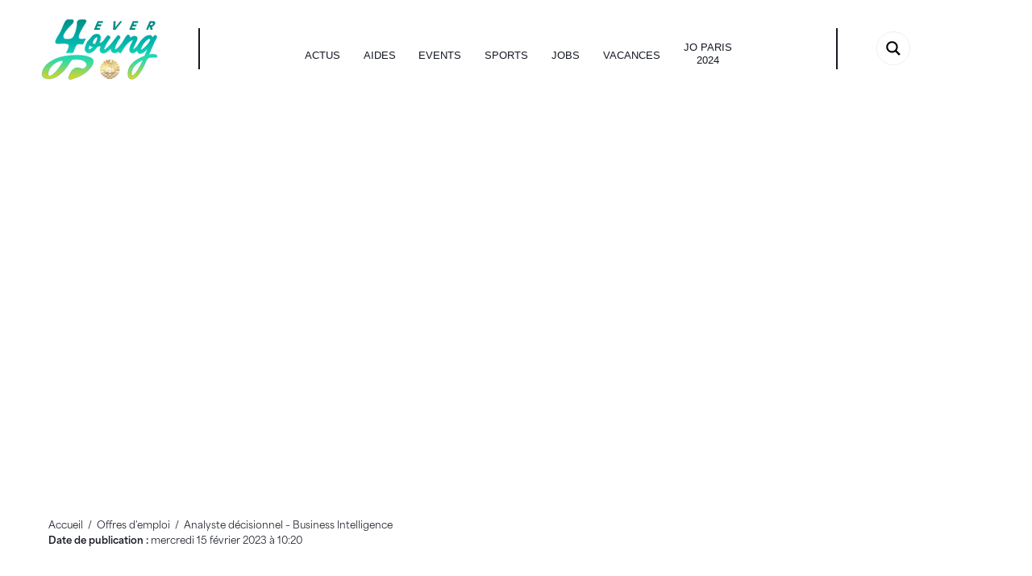

--- FILE ---
content_type: image/svg+xml
request_url: https://foreveryoung.gov.pf/wp-content/uploads/2023/08/FOREVER-YOUNG_logo_gold.svg
body_size: 295189
content:
<?xml version="1.0" encoding="UTF-8"?>
<svg xmlns="http://www.w3.org/2000/svg" xmlns:xlink="http://www.w3.org/1999/xlink" id="Layer_1" viewBox="0 0 912.72 570.64">
  <defs>
    <style>.cls-1{fill:#038d86;}.cls-2{fill:url(#linear-gradient);stroke:#04b1ac;stroke-miterlimit:10;stroke-width:2.04px;}</style>
    <linearGradient id="linear-gradient" x1="433.79" y1="80.14" x2="433.79" y2="499.46" gradientUnits="userSpaceOnUse">
      <stop offset="0" stop-color="#038d86"></stop>
      <stop offset=".33" stop-color="#04b1ac"></stop>
      <stop offset=".4" stop-color="#06b7ad"></stop>
      <stop offset=".51" stop-color="#0ec9b1"></stop>
      <stop offset=".6" stop-color="#17dcb6"></stop>
      <stop offset=".64" stop-color="#23dbad"></stop>
      <stop offset=".72" stop-color="#43da95"></stop>
      <stop offset=".81" stop-color="#77d86e"></stop>
      <stop offset=".93" stop-color="#bed63a"></stop>
      <stop offset="1" stop-color="#e9d51b"></stop>
    </linearGradient>
  </defs>
  <path class="cls-1" d="m455.17,91.5h-33.66c-1.23,0-2.33.72-2.82,1.85l-23.49,54.34c-.87,2.02.61,4.27,2.81,4.28h34.44c1.22,0,2.33-.73,2.81-1.85l2.85-6.59c.88-2.02-.6-4.28-2.81-4.28h-17.98c-2.21,0-3.69-2.25-2.81-4.28.72-1.68,1.45-3.36,2.17-5.03.49-1.13,1.59-1.85,2.81-1.85h20.94c1.23,0,2.33-.73,2.82-1.85l3.15-7.29c.87-2.02-.61-4.27-2.81-4.27h-15.65c-2.2,0-3.68-2.26-2.81-4.28.63-1.45,1.25-2.89,1.88-4.34.48-1.12,1.59-1.85,2.81-1.85h22.5c1.22,0,2.32-.72,2.81-1.84l2.85-6.59c.87-2.03-.61-4.28-2.81-4.28Z"></path>
  <path class="cls-1" d="m587.09,91.51h-6.67c-.93,0-1.79.41-2.37,1.13l-31.2,38.86c-.87,1.08-2.61.39-2.51-.99.76-10.43,1.71-28.07,2.14-35.78.1-1.75-1.3-3.22-3.05-3.22h-8.39c-1.62,0-2.96,1.26-3.06,2.87l-3.3,54.35c-.11,1.76,1.29,3.24,3.05,3.24h11.74c.93,0,1.81-.42,2.39-1.14l43.62-54.34c1.61-2.01.18-4.98-2.39-4.98Z"></path>
  <path class="cls-1" d="m702.96,91.52h-33.66c-1.23,0-2.33.72-2.82,1.84l-23.49,54.34c-.87,2.03.61,4.28,2.81,4.28h34.44c1.22,0,2.33-.72,2.81-1.84l2.85-6.59c.88-2.03-.6-4.28-2.81-4.28h-17.98c-2.21,0-3.69-2.26-2.81-4.28.72-1.68,1.45-3.36,2.17-5.04.49-1.12,1.59-1.84,2.82-1.84h20.93c1.23,0,2.33-.73,2.82-1.85l3.15-7.29c.87-2.02-.61-4.28-2.81-4.28h-15.65c-2.2,0-3.68-2.25-2.81-4.27.63-1.45,1.25-2.9,1.88-4.34.48-1.12,1.59-1.85,2.81-1.85h22.5c1.22,0,2.33-.73,2.81-1.85l2.85-6.59c.87-2.02-.61-4.27-2.81-4.27Z"></path>
  <path class="cls-1" d="m810.21,91.52h-22.25c-1.22,0-2.32.73-2.81,1.85l-23.49,54.34c-.88,2.02.61,4.28,2.81,4.28h7.13c1.23,0,2.33-.73,2.82-1.85,2.45-5.67,4.9-11.33,7.35-17,.48-1.12,1.59-1.85,2.81-1.85,1.42,0,2.66.99,2.98,2.37l3.69,15.96c.32,1.39,1.55,2.37,2.98,2.37h9.27c1.99,0,3.45-1.85,2.98-3.78l-4.38-18.08.04-.08c6.95-2.01,15.86-6.74,20.96-18.53,8.64-19.99-11.25-20-12.89-20Zm-1.69,20.16c-2.98,6.9-10.24,7.44-12.97,7.44h-3.06c-2.21,0-3.69-2.26-2.81-4.28,1.32-3.06,2.38-5.51,3.88-8.98.49-1.12,1.59-1.85,2.82-1.85h6.1c2.65,0,8.92,1,6.04,7.67Z"></path>
  <path class="cls-2" d="m389.8,369.54c-.55-5.13-2.4-9.63-5.56-13.48-3.14-3.86-7.59-7.08-13.3-9.62-41.07-18.38-82.99-17.98-129.61-15.69-76.45,3.73-132.88,23.32-177.56,61.65-19.88,17.03-38.15,51.74-33.65,76.25,2,10.79,8.28,18.15,18.67,21.9,16.76,6.03,35.79,6.23,56.54.56,18.43-5.06,34.61-14.6,54.11-31.87,1.78-1.59,3.44-3.06,5.06-4.47,19.11-16.81,27.84-24.48,64.55-80.78,9.16-14.06,13.32-14.27,30.82-15.16l1.29-.07c43.4-.85,64.71,6.31,78.64,26.42l.14.29c2.81,4.56,11.5,18.73-13.81,34.7-7.35,4.65-11.19,5.32-14.73,4.93-1.67-.19-3.94-1.13-6.8-2.32-5.93-2.43-14.73-6.07-25.79-6.07-4.23,0-8.76.53-13.6,1.85-21.46,5.84-37.54,27.42-49.11,65.94-1.25,4.13-.18,8.43,2.85,11.51,3.01,3.06,7.25,4.16,11.36,3.01,23.46-6.68,52.64-17.5,60.07-21.68l.22-.11c20.02-9.16,27.04-13.64,46.14-27.39,27.7-20.32,55.71-55.38,53.06-80.3Zm-214.81,7.7h-.02c-1.65,2.88-6.66,11.28-17.39,26.84-12.55,18.25-24.95,33.48-36.9,45.28-16.42,16.25-24.84,22.27-34.62,24.76-1.72.45-3.27.68-4.71.68-2.59,0-4.72-.76-6.36-2.25-3.47-3.13-4.26-9.04-2.61-19.73,2.2-14.36,11.63-42.33,50.11-68.3,21.44-14.47,37.77-17.1,45.6-17.37,2.99-.06,5.53,1.22,6.9,3.47,1.23,2.04,1.23,4.45,0,6.62Zm157.07-163.22c-15.68,3.27-31.93,3.19-39.53-.19-8.77-3.91-5.51-16.79-2.88-27.15,6.42-16.03,11.29-24.78,18.65-38.05,2-3.62,4.19-7.56,6.66-12.09,4.16-7.64,8.85-14.86,13-21.21,9.3-14.27,16.65-25.54,10.66-30.63-5.59-4.74-15.95-4.55-26.91-4.35-21.63.38-36.92,2.54-36.74,27.21.14,20.38-7.94,52.79-13.82,67.03-.54,1.35-1.12,2.8-1.73,4.37-3.77,9.59-8.95,22.74-17.05,29-11.92,9.19-22.97,9.2-35.65,9.17h-1.21c-15.23,0-22.99-3.55-25.97-11.9-8.84-24.78,38.15-71.51,58.75-90.46,6.25-5.73,10.07-13.24,12.18-18.53,1.49-3.74,1.16-7.74-.94-10.95-2.16-3.28-5.72-5.15-9.77-5.15h-26.92c-16.44,0-23.18,14.44-36.84,47.1-.8,1.92-1.59,3.79-2.37,5.65-7.24,17.42-14.09,33.87-30.43,59.38-21.62,33.74-21.84,44.41-18.86,50.89,3.36,7.33,18.1,6.34,33.71,5.27,5.81-.4,11.83-.8,17.53-.8,21.95,0,35.62,1.66,40.52,10.21,4.33,7.54-.93,25.42-15.62,53.17-.42.78-.39,1.65.06,2.32.45.65,1.15.97,1.99.88l10.1-1.07c8.88-.71,19.85-1.17,30.91-1.33,2.58-.03,5-1.81,5.86-4.31l.08-.22c8.71-24.9,16.94-48.4,28.35-53.14,10.38-4.3,25.63-2.37,33.82-.83,2.88.53,5.85-1.2,6.93-4.05,2.4-6.39,4.5-10.65,7.12-15.42,1.67-3.05,3.62-6.27,5.51-9.39,1.26-2.09,2.53-4.18,3.73-6.26.62-1.06.59-2.25-.07-3.14-.62-.88-1.68-1.25-2.81-1.03Zm499.04,112.63c-12.77-4.57-25.91-5.49-39.03-2.74-1.2.24-2.45.67-3.66,1.07-3.4,1.14-5.72,1.8-6.92.51-.41-1.07,1.59-5.76,2.55-8,.33-.78.65-1.54.93-2.21,3.68-9.04,4.3-10.42,5.65-13.41.88-1.94,2.08-4.57,4.61-10.41,2.77-6.44,5.71-12.94,8.58-19.23,4.46-9.86,9.09-20.06,13.21-30.29,2.03-5.07,4.99-9.84,7.84-14.45,4.16-6.73,8.47-13.66,10.28-21.94,1.66-7.63-.66-12.63-7.3-15.75-5.04-2.37-7.96.64-10.3,3.08-.65.67-1.31,1.36-2.01,1.95-1.09.91-2.08,2.37-3.12,3.89-1.56,2.26-3.45,5.07-5.11,4.91-.83-.04-2.61-.92-5.17-6.14-1.62-3.32-5.53-6.01-9.93-6.84-12.31-2.34-24.14.26-36.18,7.92-19.58,12.44-35.67,30.52-50.6,56.9-7.59,13.42-19.52,23.58-31.27,32.56-1.39,1.06-2.43,1.35-2.88,1.27-.15-.02-.26-.07-.37-.24-.74-1.38-.11-10.36,2.99-16.76,2.2-4.52,4.44-9.02,6.66-13.53,5.35-10.81,10.87-22,15.82-33.24,3.83-8.66,3.88-17.16.11-22.75-2.3-3.44-7.18-7.44-17.67-7.18-9.17.25-16.43,4.45-23.44,8.51-2.8,1.64-5.71,3.32-8.66,4.69l-.69.32c-.3.16-.53.02-.65-.12-.12-.15-.21-.37.01-.71,4.32-6.39,3.09-12.6-3.55-17.99-2.69-2.16-8.97-7.21-14.52-1.14-4.39,4.79-9.4,10.44-13.13,16.67-2.43,4.08-4.85,8.26-7.19,12.29-8.39,14.52-17.06,29.55-28.69,42.17-2.09,2.27-4.16,4.66-6.14,6.96-7.14,8.25-14.52,16.78-24.83,21.62-1.25.57-3.56,1.66-4.45,1.15-.44-.24-.74-1.06-.84-2.26-.41-4.77-.65-9.09.79-13.37,6.11-18.21,15.35-41.64,32.61-61.18,2.66-3,3.87-6.09,3.65-9.19-.29-3.68-2.55-7.27-6.95-10.95-2.32-1.96-4.77-2.8-7.27-2.52-2.83.31-5.59,2.12-7.95,5.22-3,3.91-6.14,7.82-9.18,11.59-4.56,5.69-9.27,11.56-13.62,17.58-17.98,24.78-36.76,44.83-57.39,61.27-.42.33-.87.72-1.33,1.13-2.95,2.6-5.08,4.15-7.7,2.31-2.28-1.62-2.52-4.43-.8-9.16,4.81-13.22,11.57-26.59,21.29-42.07,2.83-4.51,5.97-8.96,9.01-13.25,2.8-3.96,5.7-8.06,8.36-12.2,2.8-4.39,5.73-10.87-1.22-16.67-5.19-4.32-12.02-8.29-18.97-.53l-1.54,1.72c-4.14,4.62-8.43,9.39-11.76,14.72-9.7,15.55-19.18,28.74-37.02,32.68-.94.21-1.95.22-3.02.22.03-.2.06-.41.13-.57,5.25-13.84,8.02-25.47,8.71-36.62.72-11.09-3.53-19.05-12.57-23.64-12.84-6.53-28.23-3.6-43.32,8.27-5.29,4.17-9.27,9.35-13.13,14.37-3.22,4.17-6.53,8.5-10.53,12.05-17.95,16.04-24.85,38.12-29.89,57.54-3.03,11.67.2,23.69,8.45,31.37,7.65,7.13,18.43,8.71,30.35,4.44,20.14-7.19,33.24-22.38,44.4-37.73,2.33-3.22,3.98-4.86,7.06-5.43l1.6-.31c6.11-1.15,12.45-2.36,18.57-4.11.05-.02.11-.03.17-.05-.03.1-.04.18-.06.27-.67,3.06-1.68,6.12-2.64,9.08-1.89,5.81-3.86,11.83-3.7,18.51.18,7.6,3.59,14.47,9.38,18.86,5.65,4.27,12.99,5.68,20.13,3.84,20.25-5.22,34.51-19.79,47.11-32.69.3-.31.64-.21.78-.15.15.07.42.24.4.64v.31c-.76,9.25,1.88,17.5,7.4,23.21,4.95,5.11,11.88,7.72,19.6,7.35,8.26-.4,16.63-4.05,24.17-10.55,1.84-1.58,2.56-1.66,2.58-1.71.08.09.46.65.51,3.25.16,6.19,4.95,8.21,8.52,9.19,4.09,1.12,8.37-.95,10.16-4.92,1.88-4.13,4.28-8.15,6.6-12.02l1.17-1.97c13.04-22.03,27.08-39.65,42.93-53.85,10.22-9.16,19.47-14.72,29.11-17.45l.35-.12c.5-.14,1.66-.48,2.29-.49-.03.27-.16.75-.51,1.55-1.91,4.29-4.04,8.58-6.09,12.74-1.68,3.4-3.41,6.92-5.02,10.43l-.88,1.9c-6.39,13.8-13,28.06-11.75,44.39.59,8.01,4.56,14.6,10.88,18.09,6.44,3.56,14.28,3.41,21.55-.41,5.67-3,11.62-6.44,16.71-11.39,1.52-1.47,2.79-2.17,3.57-1.95.52.13,1.54.88,2.52,4.31,1.82,6.37,5.25,11.04,9.94,13.53,4.85,2.57,11,2.75,17.74.52,16.42-5.41,28.54-16.82,40.26-27.85,1.62-1.52,3.23-3.04,4.87-4.55-5,11.58-6.44,14.57-9.03,20-1.43,2.99-3.22,6.74-6.17,13.09-.7,1.51-1.41,3.2-2.16,4.98-2.32,5.52-5.22,12.42-7.97,13.48-23.52,9-42.6,18.59-60.05,30.13-38.77,25.69-56.45,58.88-54.06,101.43.64,11.32,4.78,20.29,11.7,25.25,3.99,2.88,8.82,4.32,14.28,4.32,3.14,0,6.47-.48,9.97-1.44,18.8-5.14,30.39-19.08,42.54-35.43,10.85-14.6,19.43-28.12,28.67-45.21,6.49-11.99,11.56-23.88,16.94-36.48,1.5-3.54,3.03-7.08,4.58-10.66,6.11-14.04,13.93-20.35,27.87-22.51,7.8-1.2,26.48-1.43,37.97-.8.34.01.69.03,1.04.06,3.11.23,7.83.59,9.11-5.23,1.25-5.75-1.52-11.05-6.74-12.92Zm-445.39-53.17c-7.36,8.17-15.52,13.59-24.23,16.14-2.26.65-3.25.08-4.1-2.37-1.11-3.19-1.16-6.81-.11-10.47,1.6-5.67,3.6-11.62,7.28-16.84.22-.34.4-.56.53-.71.03.07.06.13.11.23,3.78,9.35,11.93,10.85,19.39,11.09.53.02,1.09-.06,1.61-.13.47-.06,1.32-.19,1.49-.11,0,0,.04.05.07.13,0,.03,0,.8-2.04,3.04Zm27.06-43.22c-2.83,7.1-6.52,13.44-10.09,19.24-2.25,3.68-5.15,2.58-9.68.48-1.09-.5-2.11-.98-3.14-1.33-2.23-.77-3.94-2.26-4.79-4.18-.8-1.77-.8-3.74.02-5.68,5.49-13.02,11.72-27.76,26.96-35.24,2.1-1.02,3.3-1.25,3.97-1.25.4,0,.61.08.69.13.65.35.8,1.92.93,3.17.03.31.06.59.09.88-.14,8.82-2.13,16.67-4.96,23.78Zm324.79,136.04c-1.49,3.04-2.98,6.09-4.45,9.13-5.15,10.53-10.47,21.43-16.25,31.81l-1.44,2.59c-7.87,14.15-16.01,28.77-26.46,41.43l-1.28,1.54c-5.11,6.21-10.38,12.63-17.52,16.83-4.09,2.4-6.83,3.21-8.4,2.44-1.6-.78-2.71-3.53-3.39-8.5-.53-3.77-.65-7.22-.32-10.5,1.63-17.11,7.78-31.71,19.33-45.94,14.14-17.41,32.5-31.14,57.78-43.26.42-.19.87-.47,1.31-.74,1.08-.65,1.52-.85,1.75-.85.13,0,.17.08.24.15.19.45-.1,2.26-.9,3.87Zm20.64-98.85c-8.05,7.95-16.81,16.25-27.36,22.62-2.03,1.23-3.54,1.81-5.17,1.04-.96-.44-1.19-.85-1.19-2.21-.01-1.33.13-2.64.42-3.92,1.9-8.44,5.95-16.22,9.62-22.87,10.23-18.6,24.43-34.05,42.19-45.93,1.79-1.21,4.06-2.35,6.19-2.35,1.17,0,2.29.35,3.28,1.22,3.27,2.91,4.26,7.28,2.52,11.09-6.31,13.88-16,27.01-30.5,41.31Z"></path>
  <image width="702" height="688" transform="translate(421.83 344.68) scale(.24)" xlink:href="[data-uri]"></image>
</svg>
